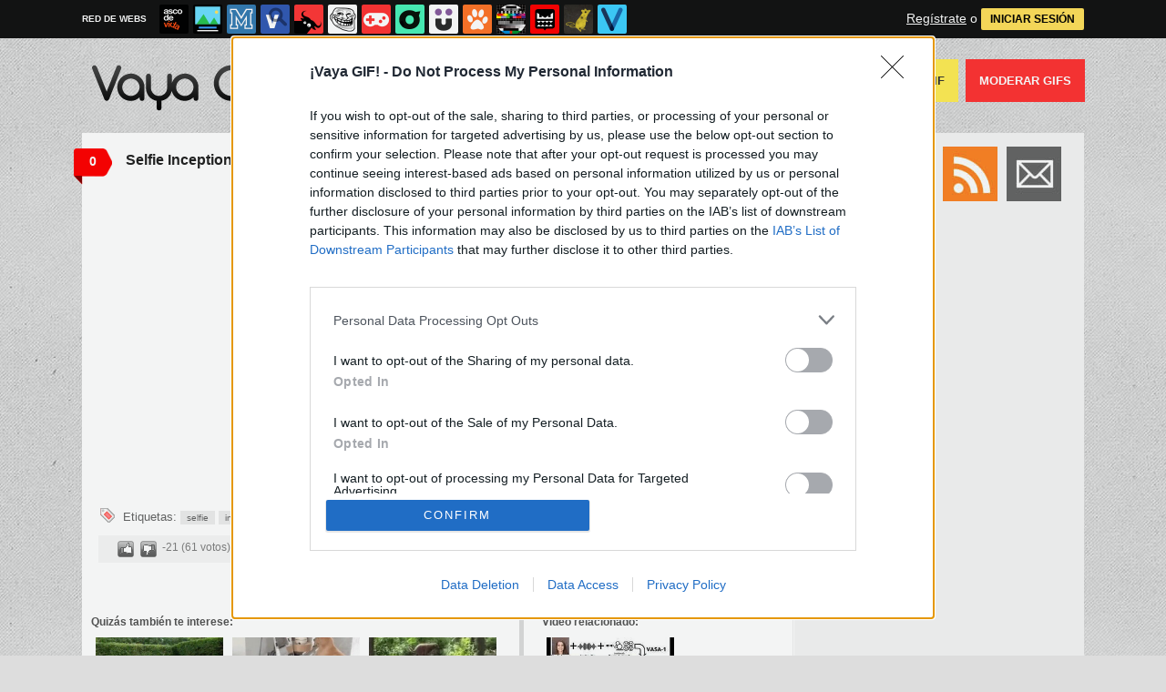

--- FILE ---
content_type: text/html; charset=utf-8
request_url: https://www.vayagif.com/364358/selfie-inception
body_size: 6908
content:
<!DOCTYPE html PUBLIC "-//W3C//DTD XHTML 1.0 Transitional//EN" "http://www.w3.org/TR/xhtml1/DTD/xhtml1-transitional.dtd">
<html xmlns="http://www.w3.org/1999/xhtml" xml:lang="ES" lang="ES" xmlns:fb="http://www.facebook.com/2008/fbml" xmlns:og="http://ogp.me/ns#">
<head>
<meta http-equiv="content-type" content="text/html; charset=UTF-8" />
<meta http-equiv="cache-control" content="no-cache">
<meta http-equiv="pragma" content="no-cache">
<meta http-equiv="expires" content="-1">

<meta name="author" content="vayagif.com" />
<meta name="owner" content="vayagif.com" />
<meta name="language" content="ES" />
<meta name="rating" content="General" />
<meta name="robots" content="index, follow" />
<meta name="title" content="&iexcl;Vaya GIF! / Selfie Inception" />
<meta name="description" content="Selfie Inception" />
<meta name="keywords" content="selfie,incepcion,portati,fotos"/>


	<meta property="fb:admins" content="100009909161202" />
	<meta property="fb:app_id" content="947099958995871" />
	<meta property="fb:page_id" content="143900712299060" />
	<meta property="og:locale" content="es_ES" />
	<meta property="og:site_name" content="Vaya Gif" />
	<meta property="og:url" content="https://www.vayagif.com/364358/selfie-inception" />
	<meta property="og:type" content="article" />
	<meta property="og:title" content="Selfie Inception" />
	<meta property="og:description" content="Por Mensas" />
	<meta property="og:image" content="https://statics.memondo.com/p/01/gifs/2016/12/GIF_364358_9e35546dd3db45048e4c30d43df6a35b_selfie_inception_thumb_fb.jpg?cb=5840121" />
	<meta property="og:image:width" content="940" />
	<meta property="og:image:height" content="492" />
		<meta property="twitter:card" content="summary_large_image" />
	<meta property="twitter:site" content="vayagif" />
	<meta property="twitter:creator" content="@vayagif" />
	<meta property="twitter:title" content="Selfie Inception" />
	<meta property="twitter:description" content="Por Mensas" />
	<meta property="twitter:image" content="https://statics.memondo.com/p/01/gifs/2016/12/GIF_364358_9e35546dd3db45048e4c30d43df6a35b_selfie_inception_thumb_fb.jpg?cb=5840121" />
	<meta property="twitter:domain" content="vayagif.com" />
	
<meta name="google-site-verification" content="t9hpdRawpZWFYYwtD_fhcXxOEC9AdW6F6kzhJBwg6Ks" />

			<link rel="stylesheet" media="screen" type="text/css" href="https://statics.memondo.com/vayagif/css/gif_1715245189.css" />
	<!--[if IE]>
<link rel="stylesheet" href="https://statics.memondo.com/vayagif/css/IE6.css" type="text/css" />
<script type="text/javascript" src="https://statics.memondo.com/vayagif/js/iepngfix_tilebg.js"></script>
<![endif]-->
<!--[if lt IE 8]>
<link rel="stylesheet" href="https://statics.memondo.com/vayagif/css/IE7.css" type="text/css" />
<![endif]-->
<!--[if IE 8]>
<link rel="stylesheet" href="https://statics.memondo.com/vayagif/css/IE8.css" type="text/css" />
<![endif]-->


	<script>
        var dyn_next_url = 'https://www.vayagif.com/364369/lo-que-pasa-cuando-tiras-un-petardo-al-lavabo?dyn_loading=1&dyn_loading_comments=0&dyn_loading_recommended=0';
        var current_keywords = '';
        var requestsForNewPage = requestsForNewPage || [];
        var pageNumber = 0;
	</script>

<!-- Facebook Pixel Code -->
<script>
!function(f,b,e,v,n,t,s){if(f.fbq)return;n=f.fbq=function(){n.callMethod?
n.callMethod.apply(n,arguments):n.queue.push(arguments)};if(!f._fbq)f._fbq=n;
n.push=n;n.loaded=!0;n.version='2.0';n.queue=[];t=b.createElement(e);t.async=!0;
t.src=v;s=b.getElementsByTagName(e)[0];s.parentNode.insertBefore(t,s)}(window,
document,'script','//connect.facebook.net/en_US/fbevents.js');

fbq('init', '1148165025200069');
fbq('track', "PageView");</script>
<noscript><img height="1" width="1" style="display:none"
src="https://www.facebook.com/tr?id=1148165025200069&ev=PageView&noscript=1"
/></noscript>
<!-- End Facebook Pixel Code -->

<script type="text/javascript" language="javascript">

	var DOCUMENT_ROOT = 'https://www.vayagif.com';
	var USERNAME_MIN_LENGTH = 3;
	var USERNAME_MAX_LENGTH = 50;
	var COMMENT_HIGH_RATE = 25;
	var COMMENT_LOW_RATE = -25;
	var RECAPTCHA_PUBLICKEY = '6LdbVyMTAAAAAHLx315MyRcf_wSkZcpWQRYrzX61';

	var RecaptchaOptions = {
		theme: 'clean'
	};

</script>
<script async src="https://sc-devel.s3.eu-central-1.amazonaws.com/sc-tagmanager/memondo.js"></script>


<link rel="shortcut icon" href="https://statics.vayagif.com/images/favicon.gif" />
<link rel="alternate" type="application/rss+xml" title="S&iacute;guenos v&iacute;a RSS" href="http://feeds2.feedburner.com/vayagif" />


<title>&iexcl;Vaya GIF! / Selfie Inception</title>
<script type='text/javascript'>
var googletag = googletag || {};
googletag.cmd = googletag.cmd || [];
var abp;
    var Keyword = ["selfie","incepcion","portati","fotos"];
</script>


<script type="text/javascript" language="javascript">var hash_me = '8346b4e322a9438ca69fa12a5702915dafd3c07a'</script>

<script>
var DOMContentLoaded = function () { var r=document.readyState; if(typeof jQuery !== 'undefined' && (r=='loaded'||r=='interactive'||r=='complete')) jQuery.ready(); else setTimeout(DOMContentLoaded,100); };
if ( document.addEventListener ) document.addEventListener( "DOMContentLoaded", DOMContentLoaded, false );
else if ( document.attachEvent ) document.attachEvent("onreadystatechange", DOMContentLoaded);
</script>

</head>

<body>

<div id="fb-root"></div>

<a id="to_top" class="to_top" href="#to_top">Arriba</a>


<div class="mnd-bar">
	<div class="page-width">
		<button class="mnd-logo btn-expand-mnd-sites">
			
			RED DE WEBS		</button>
		<ul class="site-list">
													<li>
				<a href="https://www.ascodevida.com/?mref=4" title="Asco de vida">
					<div class="favicon adv "></div>
					<span>Asco de vida</span>
				</a>
			</li>
														<li>
				<a href="https://www.cuantarazon.com/?mref=4" title="Cuánta razón">
					<div class="favicon cr "></div>
					<span>Cuánta razón</span>
				</a>
			</li>
														<li>
				<a href="https://www.memedeportes.com/?mref=4" title="Memedeportes">
					<div class="favicon mmd "></div>
					<span>Memedeportes</span>
				</a>
			</li>
														<li>
				<a href="https://www.vistoenlasredes.com/?mref=4" title="Visto en las Redes">
					<div class="favicon vef "></div>
					<span>Visto en las Redes</span>
				</a>
			</li>
														<li>
				<a href="https://www.asivaespana.com/?mref=4" title="Así va España">
					<div class="favicon ave "></div>
					<span>Así va España</span>
				</a>
			</li>
														<li>
				<a href="https://www.cuantocabron.com/?mref=4" title="Cuánto cabrón">
					<div class="favicon cc "></div>
					<span>Cuánto cabrón</span>
				</a>
			</li>
														<li>
				<a href="https://www.vrutal.com/?mref=4" title="Vrutal">
					<div class="favicon vru "></div>
					<span>Vrutal</span>
				</a>
			</li>
														<li>
				<a href="http://www.cribeo.com/?mref=4" title="Cribeo">
					<div class="favicon cri "></div>
					<span>Cribeo</span>
				</a>
			</li>
														<li>
				<a href="https://www.humorenserie.com/?mref=4" title="Humor en serie">
					<div class="favicon hes "></div>
					<span>Humor en serie</span>
				</a>
			</li>
														<li>
				<a href="https://www.cuantafauna.com/?mref=4" title="Cuánta Fauna">
					<div class="favicon cf "></div>
					<span>Cuánta Fauna</span>
				</a>
			</li>
														<li>
				<a href="https://www.notengotele.com/?mref=4" title="No tengo tele">
					<div class="favicon ntt "></div>
					<span>No tengo tele</span>
				</a>
			</li>
																					<li>
				<a href="https://www.teniaquedecirlo.com/?mref=4" title="Tenía que decirlo">
					<div class="favicon tqd "></div>
					<span>Tenía que decirlo</span>
				</a>
			</li>
														<li>
				<a href="https://www.ahorradororata.com/?mref=4" title="Ahorrador o rata">
					<div class="favicon aor "></div>
					<span>Ahorrador o rata</span>
				</a>
			</li>
														<li>
				<a href="https://www.viralizalo.com/?mref=4" title="Viralizalo">
					<div class="favicon vir "></div>
					<span>Viralizalo</span>
				</a>
			</li>
												</ul>
		<button class="mnd-toggle btn-toggle-mnd-sites">
			<svg class="icon icon-plus" viewBox="0 0 24 24">
				<path d="M21 9h-6v-6c0-1.656-1.344-3-3-3s-3 1.344-3 3l0.106 6h-6.106c-1.656 0-3 1.344-3 3s1.344 3 3 3l6.106-0.107-0.106 6.107c0 1.656 1.344 3 3 3s3-1.344 3-3v-6.107l6 0.107c1.656 0 3-1.344 3-3s-1.344-3-3-3z"/>
			</svg>
		</button>
		<button class="mnd-toggle btn-collapse-mnd-sites">
			<svg class="icon icon-plus" viewBox="0 0 24 24">
				<path d="M21 9h-6v-6c0-1.656-1.344-3-3-3s-3 1.344-3 3l0.106 6h-6.106c-1.656 0-3 1.344-3 3s1.344 3 3 3l6.106-0.107-0.106 6.107c0 1.656 1.344 3 3 3s3-1.344 3-3v-6.107l6 0.107c1.656 0 3-1.344 3-3s-1.344-3-3-3z"/>
			</svg>
		</button>
		<div class="user desktop-only">
			
										<a href="https://www.vayagif.com/registro" class="btn-signup" >Regístrate</a> o <a href="https://www.vayagif.com/login" class="btn btn-signin">INICIAR SESIÓN</a>
						
		</div>
	</div>
</div>







<div id="header">
	<div id="headerContainer">
		<div id="icono"><img src="https://www.vayagif.com/images/banano.gif" alt="Mascota" /></div>
	   	<div id="logo"><a href="https://www.vayagif.com" title=""></a></div>
          	<div id="menu">
	         	<ul id="nav">
	             	<li><a href="https://www.vayagif.com/ultimos" title="" class="current">Últimos</a></li>
					<li><a href="https://www.vayagif.com/top/dia" title="Si son los GIFS m&aacute;s votados ser&aacute; por algo &#191;no?">Top GIFS</a></li>
	              	<li><a href="https://www.vayagif.com/aleatorio" title="&#191;Est&aacute;s aburrido? Mira GIFS aleatoriamente">GIFS Aleatorios</a></li>
	              	<li class="especial"><a href="https://www.vayagif.com/enviar" title="&#191;Est&aacute;s aburrido? Mira GIFS aleatoriamente"> Enviar un GIF</a></li>
	             	<li class="red"><a href="https://www.vayagif.com/moderar" title="Ay&uacute;danos a decidir qu&eacute; GIFS publicar">Moderar GIFS</a></li>
	          	</ul>
   		</div>    		
		<div class="clear"></div>
	</div>	
</div>
<div class="clear"></div>

<div id="banner_header" class="b728" style="margin:15px auto 15px auto;text-align:center;">
	
					<!-- BANNER: mega_generico --><!-- Memondo_Vayagif_Search_TCL -->
<div id='div-gpt-ad-1427298347545-0' style='display:none;'>
<script type='text/javascript'>
googletag.cmd.push(function() { googletag.display('div-gpt-ad-1427298347545-0'); });
</script>
</div>
			
</div>



<div id="container">

	<div id="main">

		<div class="box story">

			<a class="tag" href="https://www.vayagif.com/364358/selfie-inception#comments_title" title="0 comentarios">0</a>
	
    <div class="pre">
           Enviado por mensas el 10 dic 2016, 00:31    </div>
	<h2 class="storyTitle"><a href="https://www.vayagif.com/364358/selfie-inception">Selfie Inception</a></h2>

    

			<br />
		<div class="share-btns up">
			<div class="facebook">
				<img class="fb-share-button-static" data-url="https://www.vayagif.com/364358/selfie-inception" alt="Compartir en Facebook" src="https://s.memondo.com/images/facebook_button_share.png">


			</div>

										<div class="twitter">
					<a target="_blank" href="https://twitter.com/intent/tweet?url=https://www.vayagif.com/364358/selfie-inception&amp;text=Selfie Inception...&amp;via=vayagif">
    <img alt="Compartir en Twitter" src="https://s.memondo.com/images/twitter_button_share.png">

</a>

				</div>
					</div>

	



    <p class="story_content">
	<span class="img_cont">
		
				
		    
			
		    			<video width="500" autoplay="autoplay" muted poster="https://statics.memondo.com/p/01/gifs/2016/12/GIF_364358_9e35546dd3db45048e4c30d43df6a35b_selfie_inception_thumb.jpg?cb=5840121" loop>
			<source src="https://statics.memondo.com/p/01/gifs/2016/12/GIF_364358_9e35546dd3db45048e4c30d43df6a35b_selfie_inception.webm" type="video/webm">
			<source src="https://statics.memondo.com/p/01/gifs/2016/12/GIF_364358_9e35546dd3db45048e4c30d43df6a35b_selfie_inception.mp4" type="video/mp4">
		        Tu navegador no soporta HTML5 video
		</video>
		    			</span>

    </p>

	

    
        


    
    
	
	    	

    	<div class="tags">
		Etiquetas:
				<a href="https://www.vayagif.com/busqueda/0/selfie">selfie</a>
				<a href="https://www.vayagif.com/busqueda/0/incepcion">incepcion</a>
				<a href="https://www.vayagif.com/busqueda/0/portati">portati</a>
				<a href="https://www.vayagif.com/busqueda/0/fotos">fotos</a>
			</div>
	
	    	
	
	    <div class="meta">
		<div class="votes 364358">
        	<span><span id="vota_bueno_364358"><a href="" rel="364358,20,1" class="vote good_vote"></a></span>  <span id="vota_malo_364358"><a href="" rel="364358,41,2" class="vote bad_vote"></a></span> -21 (61 votos)</span>
        	
        </div>

		

			<div class="sharers" tabindex="0">
						<a class="button_tumblr" title="Compartir en Tumblr" href="http://tumblr.com/share/link?v=3&u=https%3A%2F%2Fwww.vayagif.com%2F364358%2Fselfie-inception&t=Selfie Inception&s=" target="_blank">
				<span class="share_button share_button_tumblr"><span class="at_a11y">Compartir en tumblr</span></span>
			</a>
						<a class="button_google" title="Compartir en Google+" href="https://plus.google.com/share?url=https://www.vayagif.com/364358/selfie-inception" target="_blank">
				<span class="share_button share_button_google"><span class="at_a11y">Compartir en Google+</span></span>
			</a>
							<a class="button_meneame" title="Compartir en Menéame" href="http://www.meneame.net/login.php?return=/submit.php?url=https://www.vayagif.com/364358/selfie-inception" target="_blank">
					<span class="share_button share_button_meneame"><span class="at_a11y">Compartir en meneame</span></span>
				</a>
					</div>
					<div class="right" style="margin-right:5px;">
				<img class="fb-share-button-static" data-url="https://www.vayagif.com/364358/selfie-inception" alt="Compartir en Facebook" src="https://s.memondo.com/images/facebook_button_share.png">


			</div>
			<div class="right share_butt" style="margin-right:7px;">
				<a target="_blank" href="https://twitter.com/intent/tweet?url=https://www.vayagif.com/364358/selfie-inception&amp;text=Selfie Inception...&amp;via=vayagif">
    <img alt="Compartir en Twitter" src="https://s.memondo.com/images/twitter_button_share.png">

</a>

			</div>
			



    	<div class="clear"></div>

    </div>

    <div class="clear"></div>
	<div class="report_entry">
		<a href="https://www.vayagif.com/reportar/364358">Reportar por inadecuado o fuente incorrecta</a>
	</div>
	</div>



	<div class="left also_interested" style="padding-right:20px;border-right:5px solid #ddd">
		<h2>Quizás también te interese:</h2>
					<a href="https://www.vayagif.com/1682019/cuando-enganas-con-las-fotos-en-la-primera-cita" title="Enlace a Cuando engañas con las fotos en la primera cita"><img src="https://statics.memondo.com/p/99/gifs/2024/01/GIF_1682019_3489a2075e4c4f43ad2eac427b3b821e_cuando_enganas_con_las_fotos_en_la_primera_cita_thumb.jpg?cb=7656890" alt="Enlace a Cuando engañas con las fotos en la primera cita" /></a>
					<a href="https://www.vayagif.com/1683036/practicando-poses-para-la-sesion-de-fotos" title="Enlace a Practicando poses para la sesión de fotos"><img src="https://statics.memondo.com/p/99/gifs/2024/02/GIF_1683036_1853bc1c1d754463a3baa8ff92448df1_practicando_poses_para_la_sesion_de_fotos_thumb.jpg?cb=357436" alt="Enlace a Practicando poses para la sesión de fotos" /></a>
					<a href="https://www.vayagif.com/1683715/me-muero-de-ganas-de-ver-las-fotos" title="Enlace a Me muero de ganas de ver las fotos"><img src="https://statics.memondo.com/p/99/gifs/2024/03/GIF_1683715_bd0334ab24c240d584b9c5ec976b4ab6_me_muero_de_ganas_de_ver_las_fotos_thumb.jpg?cb=3457672" alt="Enlace a Me muero de ganas de ver las fotos" /></a>
			</div>


	<div class="left also_interested" style="padding-left:20px">
		<h2>Vídeo relacionado:</h2>
					<a href="https://www.notengotele.com/curiosidades/asi-es-vasa-1-la-ia-de-microsoft-que-trasforma-fotos-en-videos" title="Enlace a Así es VASA-1, la IA de Microsoft que trasforma fotos en vídeos"><img src="https://statics.memondo.com/p/99/ntts/2024/05/NTT_426833_0995448be47f497491161395f8c1de5d_curiosidades_asi_es_vasa_1_la_ia_de_microsoft_que_trasforma_fotos_en_videos_thumb_1.jpg?cb=3538778" alt="Enlace a Así es VASA-1, la IA de Microsoft que trasforma fotos en vídeos" /></a>
			</div>


<div class="clear"></div>



	
			



	<div class="box expl">
	<a class="tag"></a>
	<h1>Deja tu comentario</h1>

	
					Necesitas tener una cuenta en vayagif.com para poder dejar comentarios. <br/><br/>
			<a href="https://www.vayagif.com/registro" title="Registra tu cuenta">&#161;Registra tu cuenta ahora!</a>
				</div>
	

    	
    </div><!-- end main -->

    <div id="sidebar">
	
    <div id="navigation">
		
        <div class="section">

        	<div id="subscribe">	
				<ul class="subscribe_icons">
					<li class="subscribe_facebook"><a target="_blank" rel="nofollow" href="http://www.facebook.com/vayagif"></a></li>
					<li class="subscribe_twitter"><a target="_blank" rel="nofollow" href="http://www.twitter.com/vayagif"></a></li>
					<li class="subscribe_rss"><a target="_blank" rel="nofollow" href="http://feeds.feedburner.com/vayagif"></a></li>
					<li class="subscribe_email"><a target="_blank" rel="nofollow" href="http://feedburner.google.com/fb/a/mailverify?uri=vayagif&amp;loc=es_ES"></a></li>
				</ul> <!--end .subscribe_icons-->
		
				<div class="clear"></div>		
			</div>

            <div class="separator"></div>
	
			<div style="width:300px;text-align:center;display:block;clear:both;overflow:hidden">	
		        
			    							<!-- BANNER: roba_generico --><!-- Memondo_Vayagif_Search_TR2 -->
<div id='div-gpt-ad-1427298315062-0' style='display:none;'>
<script type='text/javascript'>
googletag.cmd.push(function() { googletag.display('div-gpt-ad-1427298315062-0'); });
</script>
</div>

								    	
			</div>
			
			   
   			<div class="separator"></div>	
			
            <h1 id="search_">B&uacute;squeda</h1>           
            <div id="search">
                <form name="searchBox" id="searchBox" action="https://www.vayagif.com/busqueda" method="post">
                    <input type="text" name="text" value="" />
                    <input type="submit" name="submitBusqueda" value="Buscar" class="submit" />
                    <input type="hidden" value="3bc0e6e5077316a67e8f11ab921b604df7d7964ee953fe001d034d3dd98b3b3a" name="token_form" />
                </form>
            </div>
            
            <div class="separator"></div>
            <div class="clear"></div>
			
			
 			
                    
   			<div class="separator"></div>
            <div class="clear"></div>
            <div class="fb-page" data-href="https://www.facebook.com/vayagif" data-small-header="false" data-adapt-container-width="true" data-hide-cover="false" data-show-facepile="true" data-show-posts="false"><div class="fb-xfbml-parse-ignore"><blockquote cite="https://www.facebook.com/vayagif"><a href="https://www.facebook.com/vayagif">Vaya GIF</a></blockquote></div></div>	
			</div>
						
			<div class="clear"></div>				
			<div class="separator"></div>

			<div id="navigation_footer">
	<a href="https://www.vayagif.com/acercade" title="Acerca de esta p&aacute;gina">Acerca</a>
	<a href="http://memondonetwork.es/terminos-de-uso/" title="Todo lo que tienes que saber acerca de los t&eacute;rminos de uso">T&eacute;rminos</a>
	<a href="http://memondonetwork.es/politica-de-privacidad/" title="Pol&iacute;tica de Privacidad">Privacidad</a>
	<a href="http://memondonetwork.es/politica-de-cookies/" title="Pol&iacute;tica de Cookies">Cookies</a>
	<a href="https://www.vayagif.com/faq" title="Preguntas frecuentes">FAQ</a>
	<a href="http://app.memondo.com" rel="external">APP</a><br/>
	<a href="http://www.memondonetwork.es" title="Memondo Network" rel="external">Memondo Network &copy; 2026</a><br/>
	</div>


			<div class="clear"></div>				
			<div class="separator"></div>

			<div style="width:300px;text-align:center;display:block;clear:both;overflow:hidden">	
				
											<!-- BANNER: roba_inferior_generico --><!-- Memondo_Vayagif_Search_BR2 -->
<div id='div-gpt-ad-1427298239854-0' style='display:none;'>
<script type='text/javascript'>
googletag.cmd.push(function() { googletag.display('div-gpt-ad-1427298239854-0'); });
</script>
</div>
										
			</div>
			
			
        </div>


    </div><!-- end navigation -->
	<div class="clear"></div>
    
	
</div>

	<div class="clear"></div>

    </div>
    
    <div id="banner_footer" style="margin-bottom: 15px;">


<!-- BANNER: footer_generico --><!-- Memondo_Vayagif_Search_BCL -->
<div id='div-gpt-ad-1427298198819-0' style='display:none;'>
<script type='text/javascript'>
googletag.cmd.push(function() { googletag.display('div-gpt-ad-1427298198819-0'); });
</script>
</div>
<!-- Memondo_Vayagif_Search_BCL out-of-page -->
<div id='div-gpt-ad-1427298198819-0-oop' style='display:none;'>
<script type='text/javascript'>
googletag.cmd.push(function() { googletag.display('div-gpt-ad-1427298198819-0-oop'); });
</script>
</div>

</div>

    

    
<script rel="nofollow">
  var my_insertion_machine_state=0;function my_insertion_machine(d, s, id, src, sync, delay, onload, mutator) {
  var js, fjs = d.getElementsByTagName(s)[++my_insertion_machine_state];
  if (d.getElementById(id)) return;
  js = d.createElement(s); if(id) js.id = id;
  if(!sync) js.async = true;
  js.type = 'text/javascript';
  if(onload) js.onload = onload;
  js.src = src;
  if(mutator) mutator(js);
  if(delay) {
    setTimeout(function() { fjs.parentNode.insertBefore(js, fjs); }, delay);
  } else
    fjs.parentNode.insertBefore(js, fjs);
}
</script>

<!--Adblock Check--> 
<script type="text/javascript" src="https://statics.memondo.com/vayagif/js_common/adtest.js"></script> 
<!--End Adblock Check-->
	

<!-- Google Tag Manager -->
<noscript><iframe src="//www.googletagmanager.com/ns.html?id=GTM-K3J6DH"
height="0" width="0" style="display:none;visibility:hidden" rel="nofollow"></iframe></noscript>
<script rel="nofollow"> var dataLayer=dataLayer||[]; dataLayer.push({'gtm.start':new Date().getTime(),event:'gtm.js'});
my_insertion_machine(document, 'script', null, '//www.googletagmanager.com/gtm.js?id=GTM-K3J6DH',null,50, null, function(js) {js.setAttribute('rel','nofollow');});
</script>
<!-- End Google Tag Manager -->



<script>

my_insertion_machine(document, 'script', null, 'https://statics.memondo.com/vayagif/js/gif_1715245189.js', null, null, function() {

	//my_insertion_machine(document, 'script', null, 'http://www.google.com/recaptcha/api/js/recaptcha_ajax.js', null, null, function() {
my_insertion_machine(document, 'script', null, 'https://www.google.com/recaptcha/api.js?hl=es&onload=onRecaptchaReady&render=explicit', null, null, function() {



	





});



});

</script>

<script>
  window.fbAsyncInit = function() {
    FB.init({
      appId            : '947099958995871',
      autoLogAppEvents : true,
      xfbml            : true,
      version          : 'v2.11'
    });
  };

  (function(d, s, id){
     var js, fjs = d.getElementsByTagName(s)[0];
     if (d.getElementById(id)) {return;}
     js = d.createElement(s); js.id = id;
     js.src = "https://connect.facebook.net/en_US/sdk.js";
     fjs.parentNode.insertBefore(js, fjs);
   }(document, 'script', 'facebook-jssdk'));
</script>


<script>
window.twttr = (function(d, s, id) {
 var js, fjs = d.getElementsByTagName(s)[0],
	 t = window.twttr || {};
 if (d.getElementById(id)) return t;
 js = d.createElement(s);
 js.id = id;
 js.src = "https://platform.twitter.com/widgets.js";
 fjs.parentNode.insertBefore(js, fjs);

 t._e = [];
 t.ready = function(f) {
	 t._e.push(f);
 };

 return t;
}(document, "script", "twitter-wjs"));
</script>





<input type="hidden" value="3bc0e6e5077316a67e8f11ab921b604df7d7964ee953fe001d034d3dd98b3b3a" id="token_form" />






</body>
</html>

--- FILE ---
content_type: text/html; charset=UTF-8
request_url: https://mc.memondo.com/ajax/mc.php
body_size: 7
content:
544cc3c77f986b3a62e209c2369adc9e

--- FILE ---
content_type: text/html; charset=UTF-8
request_url: https://mc.memondo.com/ajax/mc.php
body_size: 7
content:
62dd392c4c1b7153e7bfd175f3025e51

--- FILE ---
content_type: text/html; charset=utf-8
request_url: https://www.vayagif.com/364369/lo-que-pasa-cuando-tiras-un-petardo-al-lavabo?dyn_loading=1&dyn_loading_comments=0&dyn_loading_recommended=0
body_size: 2052
content:
<script>
	posts = [];
</script>
		<div class="dyn-page" id="dyn-364369-lo-que-pasa-cuando-tiras-un-petardo-al-lavabo">
		<div class="box story">

			<a class="tag" href="https://www.vayagif.com/364369/lo-que-pasa-cuando-tiras-un-petardo-al-lavabo#comments_title" title="8 comentarios">8</a>
	
    <div class="pre">
           Enviado por junkirat el 10 dic 2016, 01:31    </div>
	<h2 class="storyTitle"><a href="https://www.vayagif.com/364369/lo-que-pasa-cuando-tiras-un-petardo-al-lavabo">Lo que pasa cuando tiras un petardo al lavabo</a></h2>

    

			<br />
		<div class="share-btns up">
			<div class="facebook">
				<img class="fb-share-button-static" data-url="https://www.vayagif.com/364369/lo-que-pasa-cuando-tiras-un-petardo-al-lavabo" alt="Compartir en Facebook" src="https://s.memondo.com/images/facebook_button_share.png">


			</div>

										<div class="twitter">
					<a target="_blank" href="https://twitter.com/intent/tweet?url=https://www.vayagif.com/364369/lo-que-pasa-cuando-tiras-un-petardo-al-lavabo&amp;text=Lo que pasa cuando tiras un petardo al lavabo...&amp;via=vayagif">
    <img alt="Compartir en Twitter" src="https://s.memondo.com/images/twitter_button_share.png">

</a>

				</div>
					</div>

	



    <p class="story_content">
	<span class="img_cont">
		
				
		    
			
		    			<video width="500" autoplay="autoplay" muted poster="https://statics.memondo.com/p/99/gifs/2016/12/GIF_364369_b02d9b4a8af3466eb2803a63a4671e85_lo_que_pasa_cuando_tiras_un_petardo_al_lavabo_thumb.jpg?cb=7880002" loop>
			<source src="https://statics.memondo.com/p/99/gifs/2016/12/GIF_364369_b02d9b4a8af3466eb2803a63a4671e85_lo_que_pasa_cuando_tiras_un_petardo_al_lavabo.webm" type="video/webm">
			<source src="https://statics.memondo.com/p/99/gifs/2016/12/GIF_364369_b02d9b4a8af3466eb2803a63a4671e85_lo_que_pasa_cuando_tiras_un_petardo_al_lavabo.mp4" type="video/mp4">
		        Tu navegador no soporta HTML5 video
		</video>
		    			</span>

    </p>

	

    
        


    
    
	
	    	

    	<div class="tags">
		Etiquetas:
				<a href="https://www.vayagif.com/busqueda/0/pasar">pasar</a>
				<a href="https://www.vayagif.com/busqueda/0/petardo">petardo</a>
				<a href="https://www.vayagif.com/busqueda/0/lavabo">lavabo</a>
				<a href="https://www.vayagif.com/busqueda/0/adios taza">adios taza</a>
			</div>
	
	    	
	
	    <div class="meta">
		<div class="votes 364369">
        	<span><span id="vota_bueno_364369"><a href="" rel="364369,64,1" class="vote good_vote"></a></span>  <span id="vota_malo_364369"><a href="" rel="364369,22,2" class="vote bad_vote"></a></span> +42 (86 votos)</span>
        	
        </div>

		

			<div class="sharers" tabindex="0">
						<a class="button_tumblr" title="Compartir en Tumblr" href="http://tumblr.com/share/link?v=3&u=https%3A%2F%2Fwww.vayagif.com%2F364369%2Flo-que-pasa-cuando-tiras-un-petardo-al-lavabo&t=Lo que pasa cuando tiras un petardo al lavabo&s=" target="_blank">
				<span class="share_button share_button_tumblr"><span class="at_a11y">Compartir en tumblr</span></span>
			</a>
						<a class="button_google" title="Compartir en Google+" href="https://plus.google.com/share?url=https://www.vayagif.com/364369/lo-que-pasa-cuando-tiras-un-petardo-al-lavabo" target="_blank">
				<span class="share_button share_button_google"><span class="at_a11y">Compartir en Google+</span></span>
			</a>
							<a class="button_meneame" title="Compartir en Menéame" href="http://www.meneame.net/login.php?return=/submit.php?url=https://www.vayagif.com/364369/lo-que-pasa-cuando-tiras-un-petardo-al-lavabo" target="_blank">
					<span class="share_button share_button_meneame"><span class="at_a11y">Compartir en meneame</span></span>
				</a>
					</div>
					<div class="right" style="margin-right:5px;">
				<img class="fb-share-button-static" data-url="https://www.vayagif.com/364369/lo-que-pasa-cuando-tiras-un-petardo-al-lavabo" alt="Compartir en Facebook" src="https://s.memondo.com/images/facebook_button_share.png">


			</div>
			<div class="right share_butt" style="margin-right:7px;">
				<a target="_blank" href="https://twitter.com/intent/tweet?url=https://www.vayagif.com/364369/lo-que-pasa-cuando-tiras-un-petardo-al-lavabo&amp;text=Lo que pasa cuando tiras un petardo al lavabo...&amp;via=vayagif">
    <img alt="Compartir en Twitter" src="https://s.memondo.com/images/twitter_button_share.png">

</a>

			</div>
			



    	<div class="clear"></div>

    </div>

    <div class="clear"></div>
	<div class="report_entry">
		<a href="https://www.vayagif.com/reportar/364369">Reportar por inadecuado o fuente incorrecta</a>
	</div>
	</div>







<div class="clear"></div>







	</div>
	<script>
		posts.push({page_selector:"#dyn-364369-lo-que-pasa-cuando-tiras-un-petardo-al-lavabo",kws:["pasar","petardo","lavabo","adios taza"]});
	</script>
		<div class="dyn-page" id="dyn-364387-mujer-de-86-anos-haciendo-gimnasia-como-una-campeona">
		<div class="box story">

			<a class="tag" href="https://www.vayagif.com/364387/mujer-de-86-anos-haciendo-gimnasia-como-una-campeona#comments_title" title="2 comentarios">2</a>
	
    <div class="pre">
           Enviado por jumilla  el 10 dic 2016, 02:31    </div>
	<h2 class="storyTitle"><a href="https://www.vayagif.com/364387/mujer-de-86-anos-haciendo-gimnasia-como-una-campeona">Mujer de 86 años haciendo gimnasia como una campeona</a></h2>

    

			<br />
		<div class="share-btns up">
			<div class="facebook">
				<img class="fb-share-button-static" data-url="https://www.vayagif.com/364387/mujer-de-86-anos-haciendo-gimnasia-como-una-campeona" alt="Compartir en Facebook" src="https://s.memondo.com/images/facebook_button_share.png">


			</div>

										<div class="twitter">
					<a target="_blank" href="https://twitter.com/intent/tweet?url=https://www.vayagif.com/364387/mujer-de-86-anos-haciendo-gimnasia-como-una-campeona&amp;text=Mujer de 86 años haciendo gimnasia como una campeona...&amp;via=vayagif">
    <img alt="Compartir en Twitter" src="https://s.memondo.com/images/twitter_button_share.png">

</a>

				</div>
					</div>

	



    <p class="story_content">
	<span class="img_cont">
		
				
		    
			
		    			<video width="500" autoplay="autoplay" muted poster="https://statics.memondo.com/p/99/gifs/2016/12/GIF_364387_5c7342ef959748f3bca0c9b30a2aac8a_mujer_de_86_anos_haciendo_gimnasia_como_una_campeona_thumb.jpg?cb=6865070" loop>
			<source src="https://statics.memondo.com/p/99/gifs/2016/12/GIF_364387_5c7342ef959748f3bca0c9b30a2aac8a_mujer_de_86_anos_haciendo_gimnasia_como_una_campeona.webm" type="video/webm">
			<source src="https://statics.memondo.com/p/99/gifs/2016/12/GIF_364387_5c7342ef959748f3bca0c9b30a2aac8a_mujer_de_86_anos_haciendo_gimnasia_como_una_campeona.mp4" type="video/mp4">
		        Tu navegador no soporta HTML5 video
		</video>
		    			</span>

    </p>

	

    
        


    
    
	
	    	

    	<div class="tags">
		Etiquetas:
				<a href="https://www.vayagif.com/busqueda/0/mujer">mujer</a>
				<a href="https://www.vayagif.com/busqueda/0/86">86</a>
				<a href="https://www.vayagif.com/busqueda/0/años">años</a>
				<a href="https://www.vayagif.com/busqueda/0/gimnasia">gimnasia</a>
				<a href="https://www.vayagif.com/busqueda/0/campeona">campeona</a>
			</div>
	
	    	
	
	    <div class="meta">
		<div class="votes 364387">
        	<span><span id="vota_bueno_364387"><a href="" rel="364387,43,1" class="vote good_vote"></a></span>  <span id="vota_malo_364387"><a href="" rel="364387,7,2" class="vote bad_vote"></a></span> +36 (50 votos)</span>
        	
        </div>

		

			<div class="sharers" tabindex="0">
						<a class="button_tumblr" title="Compartir en Tumblr" href="http://tumblr.com/share/link?v=3&u=https%3A%2F%2Fwww.vayagif.com%2F364387%2Fmujer-de-86-anos-haciendo-gimnasia-como-una-campeona&t=Mujer de 86 años haciendo gimnasia como una campeona&s=" target="_blank">
				<span class="share_button share_button_tumblr"><span class="at_a11y">Compartir en tumblr</span></span>
			</a>
						<a class="button_google" title="Compartir en Google+" href="https://plus.google.com/share?url=https://www.vayagif.com/364387/mujer-de-86-anos-haciendo-gimnasia-como-una-campeona" target="_blank">
				<span class="share_button share_button_google"><span class="at_a11y">Compartir en Google+</span></span>
			</a>
							<a class="button_meneame" title="Compartir en Menéame" href="http://www.meneame.net/login.php?return=/submit.php?url=https://www.vayagif.com/364387/mujer-de-86-anos-haciendo-gimnasia-como-una-campeona" target="_blank">
					<span class="share_button share_button_meneame"><span class="at_a11y">Compartir en meneame</span></span>
				</a>
					</div>
					<div class="right" style="margin-right:5px;">
				<img class="fb-share-button-static" data-url="https://www.vayagif.com/364387/mujer-de-86-anos-haciendo-gimnasia-como-una-campeona" alt="Compartir en Facebook" src="https://s.memondo.com/images/facebook_button_share.png">


			</div>
			<div class="right share_butt" style="margin-right:7px;">
				<a target="_blank" href="https://twitter.com/intent/tweet?url=https://www.vayagif.com/364387/mujer-de-86-anos-haciendo-gimnasia-como-una-campeona&amp;text=Mujer de 86 años haciendo gimnasia como una campeona...&amp;via=vayagif">
    <img alt="Compartir en Twitter" src="https://s.memondo.com/images/twitter_button_share.png">

</a>

			</div>
			



    	<div class="clear"></div>

    </div>

    <div class="clear"></div>
	<div class="report_entry">
		<a href="https://www.vayagif.com/reportar/364387">Reportar por inadecuado o fuente incorrecta</a>
	</div>
	</div>







<div class="clear"></div>







	</div>
	<script>
		posts.push({page_selector:"#dyn-364387-mujer-de-86-anos-haciendo-gimnasia-como-una-campeona",kws:["mujer","86","años","gimnasia","campeona"]});
	</script>
		<div class="dyn-page" id="dyn-364477-cuando-llega-el-viernes-estas-cansado-y-por-fin-te-metes-en-la-cama">
		<div class="box story">

			<a class="tag" href="https://www.vayagif.com/364477/cuando-llega-el-viernes-estas-cansado-y-por-fin-te-metes-en-la-cama#comments_title" title="2 comentarios">2</a>
	
    <div class="pre">
           Enviado por cluster el 10 dic 2016, 08:31    </div>
	<h2 class="storyTitle"><a href="https://www.vayagif.com/364477/cuando-llega-el-viernes-estas-cansado-y-por-fin-te-metes-en-la-cama">Cuando llega el viernes, estas cansado y por fin te metes en la cama</a></h2>

    

			<br />
		<div class="share-btns up">
			<div class="facebook">
				<img class="fb-share-button-static" data-url="https://www.vayagif.com/364477/cuando-llega-el-viernes-estas-cansado-y-por-fin-te-metes-en-la-cama" alt="Compartir en Facebook" src="https://s.memondo.com/images/facebook_button_share.png">


			</div>

										<div class="twitter">
					<a target="_blank" href="https://twitter.com/intent/tweet?url=https://www.vayagif.com/364477/cuando-llega-el-viernes-estas-cansado-y-por-fin-te-metes-en-la-cama&amp;text=Cuando llega el viernes, estas cansado y por fin te metes en la cama...&amp;via=vayagif">
    <img alt="Compartir en Twitter" src="https://s.memondo.com/images/twitter_button_share.png">

</a>

				</div>
					</div>

	



    <p class="story_content">
	<span class="img_cont">
		
				
		    
			
		    			<video width="500" autoplay="autoplay" muted poster="https://statics.memondo.com/p/01/gifs/2016/12/GIF_364477_4187c243a16e4c4fb3a95091a2cc2bef_cuando_llega_el_viernes_estas_cansado_y_por_fin_te_metes_en_la_cama_thumb.jpg?cb=5027385" loop>
			<source src="https://statics.memondo.com/p/01/gifs/2016/12/GIF_364477_4187c243a16e4c4fb3a95091a2cc2bef_cuando_llega_el_viernes_estas_cansado_y_por_fin_te_metes_en_la_cama.webm" type="video/webm">
			<source src="https://statics.memondo.com/p/01/gifs/2016/12/GIF_364477_4187c243a16e4c4fb3a95091a2cc2bef_cuando_llega_el_viernes_estas_cansado_y_por_fin_te_metes_en_la_cama.mp4" type="video/mp4">
		        Tu navegador no soporta HTML5 video
		</video>
		    			</span>

    </p>

	

    
        


    
    
	
	    	

    	<div class="tags">
		Etiquetas:
				<a href="https://www.vayagif.com/busqueda/0/llegar">llegar</a>
				<a href="https://www.vayagif.com/busqueda/0/viernes cansado">viernes cansado</a>
				<a href="https://www.vayagif.com/busqueda/0/cama">cama</a>
			</div>
	
	    	
	
	    <div class="meta">
		<div class="votes 364477">
        	<span><span id="vota_bueno_364477"><a href="" rel="364477,45,1" class="vote good_vote"></a></span>  <span id="vota_malo_364477"><a href="" rel="364477,10,2" class="vote bad_vote"></a></span> +35 (55 votos)</span>
        	
        </div>

		

			<div class="sharers" tabindex="0">
						<a class="button_tumblr" title="Compartir en Tumblr" href="http://tumblr.com/share/link?v=3&u=https%3A%2F%2Fwww.vayagif.com%2F364477%2Fcuando-llega-el-viernes-estas-cansado-y-por-fin-te-metes-en-la-cama&t=Cuando llega el viernes, estas cansado y por fin te metes en la cama&s=" target="_blank">
				<span class="share_button share_button_tumblr"><span class="at_a11y">Compartir en tumblr</span></span>
			</a>
						<a class="button_google" title="Compartir en Google+" href="https://plus.google.com/share?url=https://www.vayagif.com/364477/cuando-llega-el-viernes-estas-cansado-y-por-fin-te-metes-en-la-cama" target="_blank">
				<span class="share_button share_button_google"><span class="at_a11y">Compartir en Google+</span></span>
			</a>
							<a class="button_meneame" title="Compartir en Menéame" href="http://www.meneame.net/login.php?return=/submit.php?url=https://www.vayagif.com/364477/cuando-llega-el-viernes-estas-cansado-y-por-fin-te-metes-en-la-cama" target="_blank">
					<span class="share_button share_button_meneame"><span class="at_a11y">Compartir en meneame</span></span>
				</a>
					</div>
					<div class="right" style="margin-right:5px;">
				<img class="fb-share-button-static" data-url="https://www.vayagif.com/364477/cuando-llega-el-viernes-estas-cansado-y-por-fin-te-metes-en-la-cama" alt="Compartir en Facebook" src="https://s.memondo.com/images/facebook_button_share.png">


			</div>
			<div class="right share_butt" style="margin-right:7px;">
				<a target="_blank" href="https://twitter.com/intent/tweet?url=https://www.vayagif.com/364477/cuando-llega-el-viernes-estas-cansado-y-por-fin-te-metes-en-la-cama&amp;text=Cuando llega el viernes, estas cansado y por fin te metes en la cama...&amp;via=vayagif">
    <img alt="Compartir en Twitter" src="https://s.memondo.com/images/twitter_button_share.png">

</a>

			</div>
			



    	<div class="clear"></div>

    </div>

    <div class="clear"></div>
	<div class="report_entry">
		<a href="https://www.vayagif.com/reportar/364477">Reportar por inadecuado o fuente incorrecta</a>
	</div>
	</div>







<div class="clear"></div>







	</div>
	<script>
		posts.push({page_selector:"#dyn-364477-cuando-llega-el-viernes-estas-cansado-y-por-fin-te-metes-en-la-cama",kws:["llegar","viernes cansado","cama"]});
	</script>
		<script>
	    dyn_next_url = 'https://www.vayagif.com/364495/asistiendo-al-nacimiento-de-una-rata?dyn_loading=1&dyn_loading_comments=0&dyn_loading_recommended=0';
			    for(var i=0;i<posts.length;i++) requestsForNewPage.push(posts[i]);
	</script>


--- FILE ---
content_type: application/javascript; charset=utf-8
request_url: https://fundingchoicesmessages.google.com/f/AGSKWxV3xrsKwdH5zQ3K3iLuUnGotMSvnTPZl3SJLsPQewlnneTdcGb2cZmqN3FnWYrmgm8QjeIrAAzaXLg4ssm_ZBAQgf8UmIGOUsHDOE5W633Akpve36GCwFmv9LDXkmEYx3CXsR19MdtpEM9Mpt3aBH1t5pM7J-eg26kEh5QLtbhe86PZS_K_eLbvohg3/_/src/ads_/scanscout..net/ad_/affiliate_link.js-ad-live.
body_size: -1290
content:
window['efa34f88-88b4-4b21-96df-d2eb4da83725'] = true;